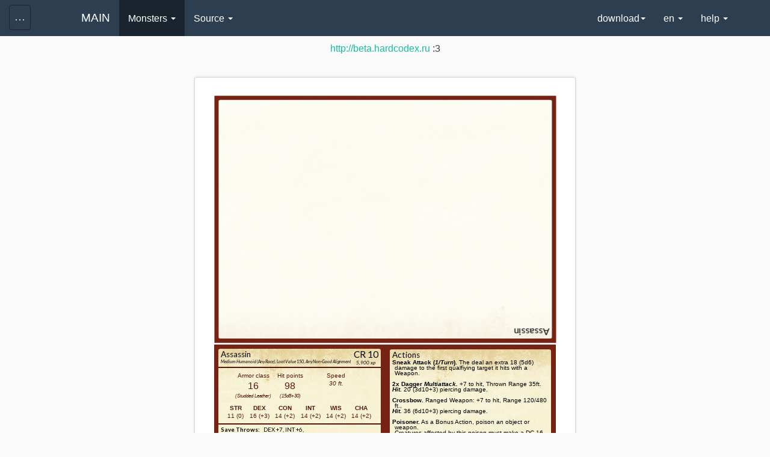

--- FILE ---
content_type: text/html
request_url: https://hardcodex.ru/monsters/?load=24-06-06-220255-Test&cat=monsters&cardcolor=1
body_size: 12831
content:
<!DOCTYPE html>
<html lang="en">
<head> 
	<title>D&D Next monster card generator</title>

	<meta property="og:title" content="DnD Next monsters cards generator"/>
	<meta property="og:description" content="My monstercards ready for printing. Hardcodex for you! :D"/>
		    <meta property="og:image" content="http://hardcodex.ru/images/monsters.png"/>
	
	<meta name="title" content="Карты монстров для DnD 5ed" />
	<meta name="description" content="Мои карты монстров готовые к печати. Кажется больше нигде такого нет :D">

	<meta charset="utf-8">
	<link href='fonts.googleapis.com/css?family=Open+Sans&subset=latin,latin-ext,cyrillic,vietnamese,greek,greek-ext,cyrillic-ext' rel='stylesheet' type='text/css'>
	<link href='../css/bootstrap.min.css' rel='stylesheet' type='text/css'>

	<meta name="yandex-verification" content="12b287654e0e63ed" />
	<meta name="yandex-verification" content="2f5007024aa9b6ac" />

	
	    	        <link href='../portrait.css' rel='stylesheet' type='text/css'>
	    		
	<link href='../common.css' rel='stylesheet' type='text/css'>
	<link href='../common_beta_menu.css' rel='stylesheet' type='text/css'>
	<link href='../monsters.css?3' rel='stylesheet' type='text/css'>

<link rel="apple-touch-icon" sizes="57x57" href="/apple-touch-icon-57x57.png">
<link rel="apple-touch-icon" sizes="60x60" href="/apple-touch-icon-60x60.png">
<link rel="apple-touch-icon" sizes="72x72" href="/apple-touch-icon-72x72.png">
<link rel="apple-touch-icon" sizes="76x76" href="/apple-touch-icon-76x76.png">
<link rel="apple-touch-icon" sizes="114x114" href="/apple-touch-icon-114x114.png">
<link rel="apple-touch-icon" sizes="120x120" href="/apple-touch-icon-120x120.png">
<link rel="apple-touch-icon" sizes="144x144" href="/apple-touch-icon-144x144.png">
<link rel="apple-touch-icon" sizes="152x152" href="/apple-touch-icon-152x152.png">
<link rel="apple-touch-icon" sizes="180x180" href="/apple-touch-icon-180x180.png">
<link rel="icon" type="image/png" href="/favicon-32x32.png" sizes="32x32">
<link rel="icon" type="image/png" href="/android-chrome-192x192.png" sizes="192x192">
<link rel="icon" type="image/png" href="/favicon-96x96.png" sizes="96x96">
<link rel="icon" type="image/png" href="/favicon-16x16.png" sizes="16x16">
<link rel="manifest" href="/manifest.json">
<meta name="apple-mobile-web-app-title" content="Hardcodex">
<meta name="application-name" content="Hardcodex">
<meta name="msapplication-TileColor" content="#da532c">
<meta name="msapplication-TileImage" content="/mstile-144x144.png">
<meta name="theme-color" content="#ffffff">

	<script
  src="https://code.jquery.com/jquery-2.2.4.min.js"
  integrity="sha256-BbhdlvQf/xTY9gja0Dq3HiwQF8LaCRTXxZKRutelT44="
  crossorigin="anonymous"></script>
	<script src="../js/bootstrap.min.js"></script>
	<script src="../common.js"></script>

	
	
	<meta name="viewport" content="width=device-width, initial-scale=1">
	
</head>
<body class="color-1 cardmode  ">


<div class="navbar navbar-default navbar-fixed-top">
  <div class="container">
    <div class="navbar-header">
      <a href="../" class="navbar-brand">MAIN</a>
      <button class="navbar-toggle" type="button" data-toggle="collapse" data-target="#navbar-main">
        <span class="icon-bar"></span>
        <span class="icon-bar"></span>
        <span class="icon-bar"></span>
      </button>
      <button id="toolsbar" class="navbar-toggle" type="button" data-toggle="collapse" data-target="#tools">
        <span class="icon-bar icon-bar-2"></span>
        <span class="icon-bar icon-bar-2"></span>
        <span class="icon-bar icon-bar-2"></span>
      </button>	      
    </div>
    <div class="navbar-collapse collapse" id="navbar-main">
      <ul class="nav navbar-nav"> 	
    
		<li class="dropdown active">
            <a href="#" class="dropdown-toggle" data-toggle="dropdown" role="button" aria-expanded="false">Monsters <span class="caret"></span></a>
            <ul class="dropdown-menu" role="menu">					
				<li class="active"><a  href="../monsters">Monsters</a></li>
				<li><a  href="../editor">CSV editor</a></li>
            </ul>
        </li>			    



		<li class="dropdown">
            <a href="#" class="dropdown-toggle" data-toggle="dropdown" role="button" aria-expanded="false">Source <span class="caret"></span></a>
            <ul class="dropdown-menu" role="menu">					
				<li class="active"><a  href="../monsters">Monster Manual</a></li>
											<li class="">
								<a  href="../monsters/?source=CustomMonsters">CustomMonsters</a>
							</li>
													<li class="">
								<a  href="../monsters/?source=DDEP4 Reclamation of Phlan - Tier 2">DDEP4 Reclamation of Phlan - Tier 2</a>
							</li>
													<li class="">
								<a  href="../monsters/?source=HotDQ">HotDQ</a>
							</li>
													<li class="">
								<a  href="../monsters/?source=Lost Mine of Phandelver">Lost Mine of Phandelver</a>
							</li>
													<li class="">
								<a  href="../monsters/?source=Monsters_shadowfell">Monsters_shadowfell</a>
							</li>
													<li class="">
								<a  href="../monsters/?source=Out_of_the_Abyss">Out_of_the_Abyss</a>
							</li>
													<li class="">
								<a  href="../monsters/?source=POTA">POTA</a>
							</li>
													<li class="">
								<a  href="../monsters/?source=Ragnarok">Ragnarok</a>
							</li>
													<li class="">
								<a  href="../monsters/?source=RiseOfTiamat">RiseOfTiamat</a>
							</li>
													<li class="">
								<a  href="../monsters/?source=Underdark (Black)">Underdark (Black)</a>
							</li>
													<li class="">
								<a  href="../monsters/?source=Underdark Encounters v1.5">Underdark Encounters v1.5</a>
							</li>
													<li class="">
								<a  href="../monsters/?source=Unique Monsters">Unique Monsters</a>
							</li>
						            </ul>
        </li>	  

        <li><a id="cancel" href="#" onclick="return false;">Cancel selection</a></li>
        <li><a id="getUrl" href="#" target="_blank" onclick="">Get monsters URL</a></li>

      </ul>


      <ul class="nav navbar-nav navbar-right">	
      	<li class="dropdown">
            <a href="#" class="dropdown-toggle" data-toggle="dropdown" role="button" aria-expanded="false">download<span class="caret"></span></a>
            <ul class="dropdown-menu" role="menu">
            	            	<li><a onclick="window.print();"><s>Download PDF (Out limit)</s><br> Use "Print as PDF" in Chrome</a></li>
				<li><a id="downloadSpellbook" href=".././temp/monsters/24-06-06-220255-Test.csv">Download monsters CSV</a></li>
            </ul>
        </li>  
		<li class="dropdown">
            <a href="#" class="dropdown-toggle" data-toggle="dropdown" role="button" aria-expanded="false">en <span class="caret"></span></a>
            <ul class="dropdown-menu" role="menu">
				<li class="active"><a onclick="setCookie('lang', 'en', 999); location.href=location.href; return false;" href="#" title="English">EN</a></li>
				<li class=""><a onclick="setCookie('lang', 'it', 999); location.href=location.href; return false;" href="#" title="Italian">IT</a></li>
				<li class=""><a onclick="setCookie('lang', 'ru', 999); location.href=location.href; return false;" href="#" title="Русский">RU</a></li>				
				<li class="divider"></li>
              	<li><p><small>Email me your lang-packs and I'll add it to site<br> 
			        (Example: monsters_fr.csv or monsters_it.csv)</small></p>
			    </li>
            </ul>
        </li>
		<li class="dropdown">
            <a href="#" class="dropdown-toggle" data-toggle="dropdown" role="button" aria-expanded="false">help <span class="caret"></span></a>
            <ul class="dropdown-menu" role="menu">				
				<li><a href="monsters.csv">Download example CSV</a></li>
				<li><p>
					<small>
						step 0 - You can <a href="../editor">create</a> own CSV lines!<br>
						step 1 - download the example.csv<br>
						step 2 - fill your own .csv file with spells based on example.csv<br>
						step 3 - select the file, choose a cover<br>
						step 4 - <input type="button" onclick="window.print()" value="Print page!"/><br>
					</small>
				</p></li>	
            </ul>
        </li>            
      </ul>

    </div>
  </div>
</div>

<div id="tools" class="col-md-3 collapse">  
	<div class="tools-div">	
		
		<form id="form" enctype="multipart/form-data" action="" method="POST">	  
			
			<small>
			Party level: <select name="levfrom">			    
				<option value="1"  >1</option>
				<option value="2"  >2</option>
				<option value="3"  >3</option>
				<option value="4"  >4</option>
				<option value="5"  >5</option>
				<option value="6"  >6</option>
				<option value="7"  >7</option>
				<option value="8"  >8</option>
				<option value="9"  >9</option>
				<option value="10"  >10</option>
				<option value="11"  >11</option>
				<option value="12"  >12</option>
				<option value="13"  >13</option>
				<option value="14"  >14</option>
				<option value="15"  >15</option>
				<option value="16"  >16</option>
				<option value="17"  >17</option>
				<option value="18"  >18</option>
				<option value="19"  >19</option>
				<option value="20"  >20</option>
				<option value="21"  >21</option>
				<option value="22"  >22</option>
				<option value="23"  >23</option>
				<option value="24"  >24</option>
				<option value="25"  >25</option>
				<option value="26"  >26</option>
				<option value="27"  >27</option>
				<option value="28"  >28</option>
				<option value="29"  >29</option>
				<option value="30"  >30</option>
			</select> to 
			<select name="levto">			    
				<option value="1"  >1</option>
				<option value="2"  >2</option>
				<option value="3"  >3</option>
				<option value="4"  >4</option>
				<option value="5"  >5</option>
				<option value="6"  >6</option>
				<option value="7"  >7</option>
				<option value="8"  >8</option>
				<option value="9"  >9</option>
				<option value="10"  >10</option>
				<option value="11"  >11</option>
				<option value="12"  >12</option>
				<option value="13"  >13</option>
				<option value="14"  >14</option>
				<option value="15"  >15</option>
				<option value="16"  >16</option>
				<option value="17"  >17</option>
				<option value="18"  >18</option>
				<option value="19"  >19</option>
				<option value="20"  >20</option>
				<option value="21"  >21</option>
				<option value="22"  >22</option>
				<option value="23"  >23</option>
				<option value="24"  >24</option>
				<option value="25"  >25</option>
				<option value="26"  >26</option>
				<option value="27"  >27</option>
				<option value="28"  >28</option>
				<option value="29"  >29</option>
				<option value="30" selected >30</option>
			</select>
			</small>
			<input type="submit" value="Apply"/>
			<br><br>
			
		    <input type="hidden" name="MAX_FILE_SIZE" value="3000000" />
		    <input id="filename" name="userfile" type="file" accept=".csv" />
			<input id="apply" type="submit"  value="Apply"/>
			
		</form>
		
<br><br>

				

		<small>Change class color:</small>
		<input id="color" type="color"  onchange="setCookie('classColor', $(this).val().replace('#',''), 99999); $('#apply').click();"><br>
		<small><a href="#" onclick=" setCookie('classColor', '', 99999); $('#apply').click(); return false;">Back to default color</a></small>
		<br><br><br>

		<small>Show pictures:</small>
		<input id="clear" type="checkbox" value="1" checked="checked" onchange="setCookie('clear', this.checked?0:1, 99999); $('#apply').click();"><br>
		<br><br><br>

<small>I disabled ads for you!</small><br>


<a style="display:none;" href="#" onclick="window.open(location.href+(location.href.indexOf('?')>0?'&':'?')+'pdf'); return false;">Download PDF</a>
		
	</div>

	<div class="tools-div">
		Liked it?<br>
		<a href="https://boosty.to/hardcodex" class="btn btn-small" style="background:#f15f2c; color:#fff; font-style:italic;">Support on Boosty</a><br><br>
				<a href="https://www.patreon.com/jeyvi" class="btn btn-small" style="background:#E6461A; color:#fff; ">Support on Patreon</a><br>
<br><br>
		Contacts:<br>
		<small>if you have any ideas, <a href="mailto:jeyvi.dnd@gmail.com">email me</a></small>
<br><br>
	

		<div>		
    		<small>if you want to help me, you can donate :3</small><br>
    		

<form style="float:right;" action="https://www.paypal.com/cgi-bin/webscr" method="post" target="_top">
<input type="hidden" name="cmd" value="_s-xclick">
<input type="hidden" name="encrypted" value="-----BEGIN [base64]/74GL3e04r/VoYx7QapqpvvOFJmJ9gd7Bhuj2K3y0acnBFiZvoBc8MO1mzsn7c91i63TgNJOhiT3I/uy5TTPrU5fQfoo/PjSH9tlAZpykTNjDC3TRjPkPyl9Vy7x9xSIo8PutVfU5S2mV3PAbQagi5iTqjELMAkGBSsOAwIaBQAwgawGCSqGSIb3DQEHATAUBggqhkiG9w0DBwQIxOyuvpUWuy6AgYh1WOQQhsELzCrPmk/un1f79aAVNBSROq1XoICzHbHdNJK81PVj8eFQw7kTHGz7CFk8A1bCmR9VM8grsVb2gys1HsHyKTeoMzB0Y0zP7RbC0v/iDfpIAnxiJbFW0vbn/[base64]/ETMS1ycjtkpkvjXZe9k+6CieLuLsPumsJ7QC1odNz3sJiCbs2wC0nLE0uLGaEtXynIgRqIddYCHx88pb5HTXv4SZeuv0Rqq4+axW9PLAAATU8w04qqjaSXgbGLP3NmohqM6bV9kZZwZLR/klDaQGo1u9uDb9lr4Yn+rBQIDAQABo4HuMIHrMB0GA1UdDgQWBBSWn3y7xm8XvVk/UtcKG+wQ1mSUazCBuwYDVR0jBIGzMIGwgBSWn3y7xm8XvVk/[base64]/zANBgkqhkiG9w0BAQUFAAOBgQCBXzpWmoBa5e9fo6ujionW1hUhPkOBakTr3YCDjbYfvJEiv/2P+IobhOGJr85+XHhN0v4gUkEDI8r2/rNk1m0GA8HKddvTjyGw/XqXa+LSTlDYkqI8OwR8GEYj4efEtcRpRYBxV8KxAW93YDWzFGvruKnnLbDAF6VR5w/[base64]/7g4I/rIIboM7pWzQufdkjOljKdCJg44Qs3WrMH2AiqjvPZNzF4ir9WoOPFHpYCsYsGdHNcre6TjBzUcMOV+SYmnOyBybe+nViGP8A5+oPc1PkwayX5MqwIaIxP39L7w==-----END PKCS7-----
">
<input type="image" src="https://www.paypalobjects.com/en_US/i/btn/btn_donateCC_LG.gif" border="0" name="submit" alt="PayPal - The safer, easier way to pay online!">
<img alt="" border="0" src="https://www.paypalobjects.com/ru_RU/i/scr/pixel.gif" width="1" height="1">
</form>


		
		</div>
		<br>
		
<small>Share your spellbook:</small><br>
<script type="text/javascript" src="//yandex.st/share/share.js"
charset="utf-8"></script>

<ul class="socialwrap size24 row">
    <li class="iconOnly">
        <div class="yashare-auto-init" data-yashareL10n="ru"
         data-yashareType="none" data-yashareQuickServices="vkontakte,facebook,twitter,gplus"
        ></div> 
        
        <a target="_blank" 
            style="display:inline-block; vertical-align:top;background: transparent url(../images/reddit.png) no-repeat top left;height:18px;width:18px;margin-left: -4px;
margin-top: 1px; background-size:contain;" 
            class="reddit" 
            href="/" 
            onclick="window.open('http://www.reddit.com/submit?url='+encodeURIComponent(location.href));return false;" 
            title="Share your cards">
        <span class="head">share via Reddit</span>
        </a>
    </li>
</ul>		
		
	</div>
	
	<i style="display:block; margin: 0 1cm;"><small>In Tobolar we trust!</small></i>
	
		
		<div class="tools-div">
		<small>Last monsters:</small><br>
 		    <div id="lastmonsters" style="padding-bottom:10px; margin:0 20px 20px; padding:5px 10px; background:#efefef;"><small><a href="?load=26-01-08-224856-Max + new summon&cat=monsters&cardcolor=1">26-01-08-224856-Max + new summon.csv</a></small><br><small><a href="?load=26-01-08-224901-Summon&cat=monsters&cardcolor=1">26-01-08-224901-Summon.csv</a></small><br><small><a href="?load=26-01-08-225349-Max  new summon&cat=monsters&cardcolor=1">26-01-08-225349-Max  new summon.csv</a></small><br><small><a href="?load=26-01-09-124600-monsters&cat=monsters&cardcolor=1">26-01-09-124600-monsters.csv</a></small><br><small><a href="?load=26-01-09-172455-Cleric_it&cat=monsters&cardcolor=1">26-01-09-172455-Cleric_it.csv</a></small><br><small><a href="?load=26-01-11-105134-monsters&cat=monsters&cardcolor=1">26-01-11-105134-monsters.csv</a></small><br><small><a href="?load=26-01-11-105227-monsters&cat=monsters&cardcolor=1">26-01-11-105227-monsters.csv</a></small><br><small><a href="?load=26-01-11-105636-monsters&cat=monsters&cardcolor=1">26-01-11-105636-monsters.csv</a></small><br><small><a href="?load=26-01-11-105735-monsters&cat=monsters&cardcolor=1">26-01-11-105735-monsters.csv</a></small><br><small><a href="?load=26-01-11-105818-monsters&cat=monsters&cardcolor=1">26-01-11-105818-monsters.csv</a></small><br><small><a href="?load=26-01-11-105824-monsters (1)&cat=monsters&cardcolor=1">26-01-11-105824-monsters (1).csv</a></small><br><small><a href="?load=26-01-11-120602-monsters (1)&cat=monsters&cardcolor=1">26-01-11-120602-monsters (1).csv</a></small><br><small><a href="?load=26-01-11-120704-monsters (1)&cat=monsters&cardcolor=1">26-01-11-120704-monsters (1).csv</a></small><br><small><a href="?load=26-01-12-100440-monsters (1)&cat=monsters&cardcolor=1">26-01-12-100440-monsters (1).csv</a></small><br><small><a href="?load=26-01-13-000229-Other (1)&cat=monsters&cardcolor=1">26-01-13-000229-Other (1).csv</a></small><br><small><a href="?load=26-01-13-011557-monsters&cat=monsters&cardcolor=1">26-01-13-011557-monsters.csv</a></small><br><small><a href="?load=26-01-13-032106-monsters&cat=monsters&cardcolor=1">26-01-13-032106-monsters.csv</a></small><br><small><a href="?load=26-01-16-050724-monsters_part_1&cat=monsters&cardcolor=1">26-01-16-050724-monsters_part_1.csv</a></small><br><small><a href="?load=26-01-16-051954-monsters_part_1&cat=monsters&cardcolor=1">26-01-16-051954-monsters_part_1.csv</a></small><br><small><a href="?load=26-01-16-052640-Bestiary&cat=monsters&cardcolor=1">26-01-16-052640-Bestiary.csv</a></small><br></div>	</div>
	
	
    <i style="display:block; margin: 0 1cm;"><small>What do you think?</small></i>
	
    <script src="https://apis.google.com/js/plusone.js">
    </script>
    <div class="commG">
    
        <div class="g-comments"
            data-href="http://hardcodex.ru/monsters"
            data-width="347"
            data-first_party_property="BLOGGER"
            data-view_type="FILTERED_POSTMOD">
        </div>		
    </div>	
    <script>    
        $(document).ready(function(){
           $.expr[':'].icontains = function(obj, index, meta, stack){ return (obj.textContent || obj.innerText || jQuery(obj).text() || '').toLowerCase().indexOf(meta[3].toLowerCase()) >= 0; };

           setTimeout(1000, function(){ $('.DJa').hide();});
           $('#searchByName').keyup(function(){
           		$('.selectedSearch').removeClass('selectedSearch');           		
				if ($(this).val())
				{
					$(".cardBlock").hide();
					$('.page').hide();
					$(".card .body h1:icontains('"+$(this).val()+"')").each(function(){
						$(this).addClass('selectedSearch').parents('.cardBlock').show().parents('.page').show();
					});
				}
				else
				{
					$(".cardBlock").show();					
					$('.page').show();
				}
			});
        })
    </script>
	
</div>
	
<div class="container ">	
<div class="noprint" style="padding:20px; text-align:center;"><a href="http://beta.hardcodex.ru">http://beta.hardcodex.ru</a> :3</div>
<div class="page">    
	<div class="subpage">
		        				    						<div class="cardBlock" style="transform:rotate(180deg)">
    							<div id="c1adab" class="card" style="width:100%;">
	    							<div class="body" style="background-repeat: repeat-x;    z-index: 1;">
	    								<div class="picture" style="background-image:url('https://dungeon.su/gallery/bestiary/436_1_1611251334_s.jpg');" alt="('');"></div>
	    									    								<h1 style="font-size:20px;">
			            					Assassin			            				</h1>
	    							</div>
    							</div>
    						</div>
    					
        				<div class="cardBlock">
            				<div id="c1adab" class="card">
	            				<div class="body">
		            				<h1>
		            					Assassin		            					<small>Medium humanoid (any race), Loot Value 150, any non-good alignment</small>
		            					<span>CR 10<small> 5,900 xp</small></span>
		            				</h1>
		            				
		            				<ul>
		            					<li>
		            						Armor class
		            						<strong>16 <small>(Studded Leather)</small></strong>
		            					</li>
		            					<li>
		            						Hit points
		            						<strong>98 <small>(15d8+30)</small></strong>
            							</li>		            							            							            					
            							<li class="speed">
	            							Speed
		            						<strong>30 ft.</strong>
		            					</li>
		            				</ul>		        					
		            				
		        					<ul class="second">
		        						<li><b>STR</b>11 (0)</li>
		        						<li><b>DEX</b>16 (+3)</li>
		        						<li><b>CON</b>14 (+2)</li>
		        						<li><b>INT</b>14 (+2)</li>
		        						<li><b>WIS</b>14 (+2)</li>
		        						<li><b>CHA</b>14 (+2)</li>
		        					</ul>        					
		        					<div class="first"></div>
		        							        						<h2><b>Save Throws:</b>DEX +7, INT +6, </h2>
		        							        							        						<h2><b>Skills:</b>Acrobatics +7, Stealth +11, Insight +10, Percep. +6, Deception +10, </h2>
		        							        							        						<h2><b>Damage Resistances:</b>poison</h2>
		        							        							        							        							        						<h2><b>Senses:</b>Psv Per 16, Bluff DC 14, Bribe DC 22, 100gp<br><b>Utility:</b> Carry 165lbs., Push 330lbs.</h2>
		        							        					<h2><b>Languages:</b> Thieves' cant plus any two languages</h2>		        					
									<h2><b>Challenge:</b>CR 10 (5,900 xp)</h2>
		        					<p class="first"></p>
		        					<p><br><b>Assassinate.</b>  Any hit the assassin scores against a surprised creature is a critical hit.<br><br><b>Evasion.</b>  If the assassin is subjected to an effect that allows it to make a DEX saving throw to take only half damage, the assassin instead takes no damage if it succeeds on the saving throw, and only half damage if it fails.<br><br><b>Disguise Self. (<i>Recharge 5-6</i>)</b>  Cast as an Action,  DC 14 Investigation to spot.<br><br><b>Skulker.</b>  The assassin can attempt to hide even if they are only lightly obsucred.  Should the Assassin attack from hiding and miss, their location is not revealed. 		</p>            
	            				</div>	
            				</div>
            				<div class="cardBack">
	            				<div class="body">
	            					<div class="info">
		            					<h1>Actions</h1>
		            				    <p style="">
		            				    	<b>Sneak Attack (<i>1/Turn</i>).</b>  The deal an extra 18 (5d6) damage to the first qualfiying target it hits with a Weapon.<br><br><b>2x Dagger <i>Multiattack.</b></i> +7 to hit, Thrown Range 35ft.<br><b><i>Hit.</b></i> 20 (3d10+3) piercing damage.<br><br><b>Crossbow.</b> Ranged Weapon: +7 to hit, Range 120/480 ft., <br><b><i>Hit.</b></i> 36 (6d10+3) piercing damage.<br><br><b>Poisoner.</b> As a Bonus Action, poison an object or weapon.<br>Creatures affected by this poison must make a DC 16 CON Save against the Poisoned condition and an additional 32 (9d6) poison damage on a failed save, or half as much damage and no conditions on a successful one.<br><br><b><i>Poison Effects</b>.  For every 6 under the DC 16  CON Save, apply one of the following effects until the creature succeeds three DC 14 CON saves at the end of their turn.  <br>Failing three of these saves before succeeding on the third means the effect remains until they complete a Long Rest.</i><br><b>Silent Killer</b> The victim is silenced. <br><b>See no Evil.</b> The victim is blinded.<br><b>Long Death.</b>  The poison damage affects the victim's Current & Max HP, and they cannot receive healing.<br><b>Bleeding Death.</b> The victim takes another 7 (2d6) Poison damage each time it fails the saving throw, and additional effects may apply if for every 6 they are below the DC 14 save.<br><b>Disruption.</b> The victim is deafened. Casters must make a DC 14 Arcana check to use Verbal components.<br><b>Paralyzing Agent.</b> The victim's arms are paralyzed.  They cannot use their hands, and Casters must make a DC 14 Arcana check to use Somatic components.		            				    </p>
		            				    	            				    </div>
	            				</div>	            				
            				</div>
        				</div>

    					
        				</div></div><div class="page"><div class="subpage">        				    						<div class="cardBlock" style="transform:rotate(180deg)">
    							<div id="c2ea44" class="card" style="width:100%;">
	    							<div class="body" style="background-repeat: repeat-x;    z-index: 1;">
	    								<div class="picture" style="background-image:url('../images/noimg.jpg');" alt="('');"></div>
	    									    								<h1 style="font-size:20px;">
			            					Mercenary Swashbuckler			            				</h1>
	    							</div>
    							</div>
    						</div>
    					
        				<div class="cardBlock">
            				<div id="c2ea44" class="card">
	            				<div class="body">
		            				<h1>
		            					Mercenary Swashbuckler		            					<small>Medium Humanoid, Loot Value 150, Unaligned</small>
		            					<span>CR 10<small> 5,900 xp</small></span>
		            				</h1>
		            				
		            				<ul>
		            					<li>
		            						Armor class
		            						<strong>19 <small>(Breastplate, Shield)</small></strong>
		            					</li>
		            					<li>
		            						Hit points
		            						<strong>162 <small>(19d8+76)</small></strong>
            							</li>		            							            							            					
            							<li class="speed">
	            							Speed
		            						<strong>30ft.</strong>
		            					</li>
		            				</ul>		        					
		            				
		        					<ul class="second">
		        						<li><b>STR</b>16 (+3)</li>
		        						<li><b>DEX</b>20 (+5)</li>
		        						<li><b>CON</b>18 (+4)</li>
		        						<li><b>INT</b>10 (0)</li>
		        						<li><b>WIS</b>13 (+1)</li>
		        						<li><b>CHA</b>20 (+5)</li>
		        					</ul>        					
		        					<div class="first"></div>
		        							        						<h2><b>Save Throws:</b>STR +6, DEX +8, CON +7, </h2>
		        							        							        						<h2><b>Skills:</b>Athletics +9, Acrobatics +8, Sleight of Hand +8, Stealth +8, Insight +4, Percep. +4, Survival +4, Deception +8, Intimidation +11, </h2>
		        							        							        							        							        							        						<h2><b>Senses:</b>Psv Per 14, Bluff DC 16, Bribe DC 22, 100gp<br><b>Utility:</b> Carry 240lbs., Push 480lbs.</h2>
		        							        					<h2><b>Languages:</b>Humanoid</h2>		        					
									<h2><b>Challenge:</b>CR 10 (5,900 xp)</h2>
		        					<p class="first"></p>
		        					<p><br><b>Cunning Action.</b> The Swashbuckler can Dash, Disengage, or Hide as a Bonus Action.<br><br><b>Rake.</b> The Swashbuckler has advantage on attacks against creatures if there are no other creatures are within 5 feet of them.<br><br><b>Skirmisher.</b> If an enemy moves within 5ft of The Swashbuckler, they may use their reaction to move up to 15ft without provoking Opportunity Attacks.		</p>            
	            				</div>	
            				</div>
            				<div class="cardBack">
	            				<div class="body">
	            					<div class="info">
		            					<h1>Actions</h1>
		            				    <p style="">
		            				    	<b>Multiattack.</b><i> The Swashbuckler makes one Sneak Attack or 3 Attacks with their Rapier or Pistol.</i><br><br><b>Rapier.</b> Weapon Attack. +8 to hit.<br><b><i>Hit.</b></i> 19 (3d8+5) Piercing damage.<br><br><b>Pistol.</b> Weapon Attack. +3 to hit, Range 30/120<br><b><i>Hit.</b></i> 46 (3d6+35) Piercing damage.<br><br><b>Sneak Attacker.</b> In lieu of all extra attacks, the Swashbuckler may add 25 (7d6) to the damage of one of its weapon attacks.<br><br><b>Duelist.</b> In lieu of one extra attack, the Swashbuckler can add 7 (1d12) to the damage of a weapon and force a save against one of the following conditions.<br><b>Disarm, </b> DC 16 STR save.  Failure by five or more and the Swashbuckler grabs the weapon.<br><b>Prone or Push.</b> DC 16 DEX save, Failure to beat a 16 gets both.<br><b>Parry.</b> Swashbuckler gains Disengage and adds 7 (1d12) to it's AC.<br><b>Distracting Strke.</b> DC 16 WIS save.  All attacks against victim have advantage until end of Swashbuckler's next turn.  Failure to beat a 16 grants disadvantage on saves.<br><b>Taunt.</b> DC 16 CHA save.  Target cannot move beyond 10ft from the Swashbuckler until the end of their next turn.<br><b>Gut Punch.</b> DC 16 CON save, or target is Poisoned until the end of the Swashbuckler's next turn.<br><br>===<i>Reactions</i>===<br><br><b>Mage Slayer.</b>  The Swashbuckler may make an Opportunity Attack (<i>with sneak attack</i>) if a creature casts a spell within 5ft of it.  The creature must make a Concentration check vs  the full  damage for the spell to succeed in casting.		            				    </p>
		            				    	            				    </div>
	            				</div>	            				
            				</div>
        				</div>

    					
        				</div></div><div class="page"><div class="subpage">        				    						<div class="cardBlock" style="transform:rotate(180deg)">
    							<div id="c94469" class="card" style="width:100%;">
	    							<div class="body" style="background-repeat: repeat-x;    z-index: 1;">
	    								<div class="picture" style="background-image:url('../images/noimg.jpg');" alt="('');"></div>
	    									    								<h1 style="font-size:20px;">
			            					Valor Bard			            				</h1>
	    							</div>
    							</div>
    						</div>
    					
        				<div class="cardBlock">
            				<div id="c94469" class="card">
	            				<div class="body">
		            				<h1>
		            					Valor Bard		            					<small>Medium Humanoid, Loot Value 150, Chaotic Good</small>
		            					<span>CR 10<small> 5,900 xp</small></span>
		            				</h1>
		            				
		            				<ul>
		            					<li>
		            						Armor class
		            						<strong>22 <small>(Studded Leather, Shield)</small></strong>
		            					</li>
		            					<li>
		            						Hit points
		            						<strong>145 <small>(17d8+68)</small></strong>
            							</li>		            							            							            					
            							<li class="speed">
	            							Speed
		            						<strong>30ft. (Walking)</strong>
		            					</li>
		            				</ul>		        					
		            				
		        					<ul class="second">
		        						<li><b>STR</b>12 (+1)</li>
		        						<li><b>DEX</b>16 (+3)</li>
		        						<li><b>CON</b>18 (+4)</li>
		        						<li><b>INT</b>12 (+1)</li>
		        						<li><b>WIS</b>12 (+1)</li>
		        						<li><b>CHA</b>20 (+5)</li>
		        					</ul>        					
		        					<div class="first"></div>
		        							        						<h2><b>Save Throws:</b>DEX +8, CON +9, CHA +10, </h2>
		        							        							        						<h2><b>Skills:</b>Sleight of Hand +13, Deception +10, Performance +10, Persuasion +10, </h2>
		        							        							        							        							        						<h2><b>Condition Immunities:</b>Charmed</h2>
		        							        							        						<h2><b>Senses:</b>Psv Per 11, Bluff DC 16, Bribe DC 26, 100gp<br><b>Utility:</b> Carry 180lbs., Push 360lbs.</h2>
		        							        					<h2><b>Languages:</b>Common +1</h2>		        					
									<h2><b>Challenge:</b>CR 10 (5,900 xp)</h2>
		        					<p class="first"></p>
		        					<p><br><b>Mastermind.</b>  The Bard may Dodge, Disengage, Hide or Help as a Bonus Action. <br><br><b>Fortune from Many (<i>Recharge 5-6</i>).</b> If the Bard fails a d20 test, it may add a bonus equal to the number of allies it can see.<br><br>		</p>            
	            				</div>	
            				</div>
            				<div class="cardBack">
	            				<div class="body">
	            					<div class="info">
		            					<h1>Actions</h1>
		            				    <p style="">
		            				    	<b>3x Rapier or Xbow <i>Multiattack</i></b> Range 100/400. +10 to hit.<br><b><i>Hit.</b></i> 12 (2d8+3) Piercing damage.<br><br><b>Inspiring Shout.</b> L5 Special Spell. The Bard chooses one creature that can sense it, granting them 10 Temp HP at the start of each of its turns, has advantage on saving throws vs Magical Effects, and allows that creature to add +1d8 to any d20 test, ending the spell.The creature also adds +5 to the damage of all its Weapon and Spell attacks.<br><br><b>Hypnotic Pattern (<i>Recharge 5-6</i>).</b> <i>Concentration.</i>  Creatures within a 5ft cube must make a DC 18 WIS save or become charmed for 1 minute or until they take damage or are stirred as an action.		            				    </p>
		            				    			            				    <h1>Legendary Actions</h1>
			            				    <p style="">            				    	
			            				    	<b>Spellcasting.</b>  The Valor Bard is a L11 spellcaster, and has prepared 16 Spells through CHATheir Spell Save DC is 18 and their Spell Attack mod is +10<br><b>Spell Points.</b>  73 <br>===<b><u>Spell Slots</u>.</b>===<br> <b> L1:</b> OOOO,   <b>L2:</b> OOO,   <b>L3:</b> OOO,   <b>L4:</b> OOO,   <br><b>L5:</b> OO,   <b>L6:</b> O			            				    </p>            				    
		            				    	            				    </div>
	            				</div>	            				
            				</div>
        				</div>

    					
        				</div></div><div class="page"><div class="subpage">        				    						<div class="cardBlock" style="transform:rotate(180deg)">
    							<div id="c1d92d" class="card" style="width:100%;">
	    							<div class="body" style="background-repeat: repeat-x;    z-index: 1;">
	    								<div class="picture" style="background-image:url('../images/noimg.jpg');" alt="('');"></div>
	    									    								<h1 style="font-size:20px;">
			            					Fire Snake Warrior			            				</h1>
	    							</div>
    							</div>
    						</div>
    					
        				<div class="cardBlock">
            				<div id="c1d92d" class="card">
	            				<div class="body">
		            				<h1>
		            					Fire Snake Warrior		            					<small>Medium  Monstrosity, Loot Value 10,000, Unaligned</small>
		            					<span>CR 10<small> 5,900 xp</small></span>
		            				</h1>
		            				
		            				<ul>
		            					<li>
		            						Armor class
		            						<strong>21 <small>(Natural)</small></strong>
		            					</li>
		            					<li>
		            						Hit points
		            						<strong>120 <small>(16d8+48)</small></strong>
            							</li>		            							            							            					
            							<li class="speed">
	            							Speed
		            						<strong>30 ft., Swim 30ft.</strong>
		            					</li>
		            				</ul>		        					
		            				
		        					<ul class="second">
		        						<li><b>STR</b>20 (+5)</li>
		        						<li><b>DEX</b>18 (+4)</li>
		        						<li><b>CON</b>17 (+3)</li>
		        						<li><b>INT</b>14 (+2)</li>
		        						<li><b>WIS</b>14 (+2)</li>
		        						<li><b>CHA</b>14 (+2)</li>
		        					</ul>        					
		        					<div class="first"></div>
		        							        						<h2><b>Save Throws:</b>DEX +7</h2>
		        							        							        						<h2><b>Skills:</b>Athletics +8, Stealth +7, Perception +5, </h2>
		        							        							        						<h2><b>Damage Resistances:</b>Radiant</h2>
		        							        							        						<h2><b>Damage Immunities:</b>Fire</h2>
		        							        							        						<h2><b>Condition Immunities:</b>Poisoned</h2>
		        							        							        						<h2><b>Senses:</b>Blindsight 10 Ft., Psv Per 15, Bluff DC 14, Bribe DC 20, 55,000 gp, Carry 300lbs., Push 600lbs.</h2>
		        							        					<h2><b>Languages:</b></h2>		        					
									<h2><b>Challenge:</b>CR 10 (5,900 xp)</h2>
		        					<p class="first"></p>
		        					<p><br><b>Tail Whip. </b>  The Snake may grapple or shove a creature within 10ft as a Bonus Action if they fail a DC 16 STR Save.  The snake has advantage on attacks against creatures it is grappling.<br><br>		</p>            
	            				</div>	
            				</div>
            				<div class="cardBack">
	            				<div class="body">
	            					<div class="info">
		            					<h1>Actions</h1>
		            				    <p style="">
		            				    	<b><i>2x Longsword Attack.</b></i> +9 to hit, reach 10 ft., <br><b><i>Hit.</b></i> 24 (4d8+6) piercing damage plus 9 (2d8) Fire Damage.  <br><br><b>Fire Spit. </b> Ranged Weapon Attack.  Range 120 ft.<br><b><i>Hit.</b></i> 44 (9d8+3), and the target must make a DC 14 CON Save or take an additional 9 (2d8) Fire Damage at the start of each of their turns.  Any creature may end the effect by taking an action to extinguish the fire.		            				    </p>
		            				    			            				    <h1>Legendary Actions</h1>
			            				    <p style="font-size:11px; ">            				    	
			            				    	<b>Death Burst.</b>Fire Snakes worship a dragon, and have an amulet of dedication that requires a DC 16 check to find and another to remove.   If the Snake is grappled or incapacitated the emblem may be removed as an action with a similar Athletics or Sleight of Hand check.  If not removed, the snake will explode in a burst of fire on its first failed death save.<br>Each creature within 15 feet of it must make a DC 14 DEX Save, taking 25 (4d6) fire damage on a failed save, or half as much damage on a successful one. Flammable objects that aren't being worn or carried in that area are ignited.<br>Creatures that fail the save by 5 or more  take an additional 9 (2d8) Fire Damage at the start of each of their turns.  Any creature may end the effect by taking an action to extinguish the fire.<br><br>			            				    </p>            				    
		            				    	            				    </div>
	            				</div>	            				
            				</div>
        				</div>

    					
        				</div></div><div class="page"><div class="subpage">        				    						<div class="cardBlock" style="transform:rotate(180deg)">
    							<div id="c99a97" class="card" style="width:100%;">
	    							<div class="body" style="background-repeat: repeat-x;    z-index: 1;">
	    								<div class="picture" style="background-image:url('https://hardcodex.ru/monsters/images/druid.jpg');" alt="('');"></div>
	    									    								<h1 style="font-size:20px;">
			            					Druid			            				</h1>
	    							</div>
    							</div>
    						</div>
    					
        				<div class="cardBlock">
            				<div id="c99a97" class="card">
	            				<div class="body">
		            				<h1>
		            					Druid		            					<small>Medium Humanoid, Loot Value 150, Any</small>
		            					<span>CR 10<small> 5,900 xp</small></span>
		            				</h1>
		            				
		            				<ul>
		            					<li>
		            						Armor class
		            						<strong>18 <small>(Studded Leather, Shield)</small></strong>
		            					</li>
		            					<li>
		            						Hit points
		            						<strong>105 <small>(14d8+42)</small></strong>
            							</li>		            							            							            					
            							<li class="speed">
	            							Speed
		            						<strong>30ft. Walking</strong>
		            					</li>
		            				</ul>		        					
		            				
		        					<ul class="second">
		        						<li><b>STR</b>11 (0)</li>
		        						<li><b>DEX</b>14 (+2)</li>
		        						<li><b>CON</b>16 (+3)</li>
		        						<li><b>INT</b>14 (+2)</li>
		        						<li><b>WIS</b>22 (+6)</li>
		        						<li><b>CHA</b>13 (+1)</li>
		        					</ul>        					
		        					<div class="first"></div>
		        							        						<h2><b>Save Throws:</b>WIS +9, </h2>
		        							        							        						<h2><b>Skills:</b>Nature +5, Medicine +9, Perception +9, Survival +9, </h2>
		        							        							        							        							        							        						<h2><b>Senses:</b>Psv Per 19, Bluff DC 17, Bribe DC 23, 100gp<br><b>Utility:</b> Carry 165lbs., Push 330lbs.</h2>
		        							        					<h2><b>Languages:</b>Druidic, BeastsFALSE1</h2>		        					
									<h2><b>Challenge:</b>CR 10 (5,900 xp)</h2>
		        					<p class="first"></p>
		        					<p><br><b>Magic Resistance.</b> The Druid has advantage on saving throws against spells and other magical effects.<br><br><b>Spellcasting.</b>  The Druid is a L14 spellcaster, and has prepared 20 Spells through WIS<br>Their Spell Save DC is 17 and their Spell Attack mod is +9<br><b>Spell Points.</b>  83 <br>===<b><u>Spell Slots</u>.</b>===<br> <b> L1:</b> OOOO,   <b>L2:</b> OOO,   <b>L3:</b> OOO,   <b>L4:</b> OOO,   <br><b>L5:</b> OO,   <b>L6:</b> O,   <b>L7:</b> O<br><br>		</p>            
	            				</div>	
            				</div>
            				<div class="cardBack">
	            				<div class="body">
	            					<div class="info">
		            					<h1>Actions</h1>
		            				    <p style="">
		            				    	<b>2x Shilleagh <i>Multiattack</i></b>Melee Spell. +9 to hit.<br><b><i>Hit.</b></i> 24 (4d8+6) Force damage.<b>Draining Whip</b> Ranged Spell Attack:  +9 to hit, Range 30ft.<br><b><i>Hit.</b></i> 28 (4d10+6) Necrotic damage, and the target is Grappled (Escape DC 17)<br>At the start of each turn, Grappled targets must succeed on a DC 17 CON Save or have its hit point maximum is reduced by an amount equal to the damage taken, and <i>heal the Druid for half</i> as much.<br><br><b>Poisonous Gas</b> L3 Spell, Concentration, 30 Radius of blinding fog restricting vision to 5ft. <br>All creatures that enter or start their turn within the area must make a DC 17 CON save or remain blinded for 1 minute.If they end their turn in the area, they must make a DC 17 CON save or become poisoned for 1 minute.<br><b><i>Poison Effects</b>.  For every 5 under the DC 17  CON Save, apply one of the following effects until the creature succeeds three DC 17 CON saves at the end of their turn.  <br>Failing three of these saves before succeeding on the third means the effect remains until they complete a Long Rest.</i><br><b>Silent Killer</b> The victim is silenced. <br><b>See no Evil.</b> The victim is blinded.<br><b>Long Death.</b>  The poison damage affects the victim's Current & Max HP, and they cannot receive healing.<br><b>Bleeding Death.</b> The victim takes another 21 (6d6) Poison damage each time it fails the saving throw, and additional effects may apply if for every 1 they are below the DC 17 save.<br><b>Disruption.</b> The victim is deafened. Casters must make a DC 17 Arcana check to use Verbal components.<br><b>Paralyzing Agent.</b> The victim's arms are paralyzed.  They cannot use their hands, and Casters must make a DC 17 Arcana check to use Somatic components.		            				    </p>
		            				    	            				    </div>
	            				</div>	            				
            				</div>
        				</div>

    					
        				  
	</div>  
  </div>  
  </div>
  
  
  <!-- Yandex.Metrika counter -->
<script type="text/javascript">
(function (d, w, c) {
    (w[c] = w[c] || []).push(function() {
        try {
            w.yaCounter25867631 = new Ya.Metrika({id:25867631,
                    clickmap:true,
                    trackLinks:true,
                    accurateTrackBounce:true});
        } catch(e) { }
    });

    var n = d.getElementsByTagName("script")[0],
        s = d.createElement("script"),
        f = function () { n.parentNode.insertBefore(s, n); };
    s.type = "text/javascript";
    s.async = true;
    s.src = (d.location.protocol == "https:" ? "https:" : "http:") + "//mc.yandex.ru/metrika/watch.js";

    if (w.opera == "[object Opera]") {
        d.addEventListener("DOMContentLoaded", f, false);
    } else { f(); }
})(document, window, "yandex_metrika_callbacks");
</script>
<noscript><div><img src="//mc.yandex.ru/watch/25867631" style="position:absolute; left:-9999px;" alt="" /></div></noscript>
<!-- /Yandex.Metrika counter -->

</body>
</html>

--- FILE ---
content_type: text/html
request_url: https://hardcodex.ru/monsters/fonts.googleapis.com/css?family=Open+Sans&subset=latin,latin-ext,cyrillic,vietnamese,greek,greek-ext,cyrillic-ext
body_size: 6189
content:
<!DOCTYPE html>
<html lang="en">
<head>
<title>D&D Next spellbook card generator</title>
<meta charset="utf-8">
<meta name="yandex-verification" content="c12b92cb78b93c96" />
<meta name="yandex-verificaton" content="7376d70f41c08807">
<meta name="description" content="This is D&D Next spell cards generator for printing. I wrote it for myself, but may be it will useful for you.">
<meta property="og:description" content="Карты заклинаний для DnD 5ed. Для собственных нужд написали небольшой сервис, которому скармливаешь csv файлы и получаешь на выходе карты заклинаний. Возможно вам тоже пригодится - пользуйтесь!">

<link href='fonts.googleapis.com/css?family=Open+Sans:400,800&subset=latin,cyrillic' rel='stylesheet' type='text/css'>
<link rel="apple-touch-icon" sizes="57x57" href="/apple-touch-icon-57x57.png">
<link rel="apple-touch-icon" sizes="60x60" href="/apple-touch-icon-60x60.png">
<link rel="apple-touch-icon" sizes="72x72" href="/apple-touch-icon-72x72.png">
<link rel="apple-touch-icon" sizes="76x76" href="/apple-touch-icon-76x76.png">
<link rel="apple-touch-icon" sizes="114x114" href="/apple-touch-icon-114x114.png">
<link rel="apple-touch-icon" sizes="120x120" href="/apple-touch-icon-120x120.png">
<link rel="apple-touch-icon" sizes="144x144" href="/apple-touch-icon-144x144.png">
<link rel="apple-touch-icon" sizes="152x152" href="/apple-touch-icon-152x152.png">
<link rel="apple-touch-icon" sizes="180x180" href="/apple-touch-icon-180x180.png">
<link rel="icon" type="image/png" href="/favicon-32x32.png" sizes="32x32">
<link rel="icon" type="image/png" href="/android-chrome-192x192.png" sizes="192x192">
<link rel="icon" type="image/png" href="/favicon-96x96.png" sizes="96x96">
<link rel="icon" type="image/png" href="/favicon-16x16.png" sizes="16x16">
<link rel="manifest" href="/manifest.json">
<meta name="apple-mobile-web-app-title" content="Hardcodex">
<meta name="application-name" content="Hardcodex">
<meta name="msapplication-TileColor" content="#da532c">
<meta name="msapplication-TileImage" content="/mstile-144x144.png">
<meta name="theme-color" content="#ffffff">

<meta name="yandex-verification" content="12b287654e0e63ed" />
<meta name="yandex-verification" content="2f5007024aa9b6ac" />

<style type="text/css">

body {
    margin: 0;
    padding: 0;
    background-color: #e8e8e8;
    font-size: 12pt;
	font-family: 'Open Sans', sans-serif;
}


.hrefs
{
    text-align:center;
    width:100%;
    height:690px;
    position:absolute;
    top:50%;
    margin-top:-345px;

    padding-left: 190px;
    box-sizing: border-box;
}

.hrefs a
{
    display:inline-block;
    margin:5px 5px 35px;
    height:314px;
    background:url("images/spellbook_mustache.png") no-repeat;
    /*background:url("images/spellbook_xmas.png") no-repeat;*/
    vertical-align: top;
}

.hrefs a:hover
{
    opacity:0.9;
}

#paladin    { background-position:-19px -6px; width:225px;  margin: 0px 10px 10px 0px;}
#wizard     { background-position:-280px -6px; width:226px;  margin: 0px 0px 10px 10px;}
#sorcerer   { background-position:-506px -6px; width:225px;  margin: 0px 10px 10px -4px;}
#ranger     { background-position:-770px -6px; width:223px;  margin: 0px 10px 10px 10px;}
#warlock    { background-position:-1012px -6px; width:436px;  margin: 0px 0px 10px 10px;}
#bard       { background-position:-20px -355px; width:451px;  margin: 0px 10px 0px 0px;}
#druid      { background-position:-506px -355px; width:451px;  margin: 0px 17px 0px 4px;}
#cleric     { background-position:-995px -355px; width:451px;  margin: 0px 0px 0px 10px;}


#smile
{
    position: relative;
    z-index: 10;
}

.hrefs a.monsters {
    font-size: 24px;
    display: block;
    height: auto;
    background: none;
    padding: 20px 0;
    margin: 10px auto;
    width: 60%;
    color:#000;
    background:#ccc;
    text-decoration:none;
}

.hrefs a.monsters:hover {
    opacity:0.7;
}

.patreon{
    position: absolute;
    left: 0;
    top:0;
    position: 1;
    background: #fff;
    padding: 5px 10px;
}
.nameDiv>span
{
    display: flex;
    font-size:12px;
    line-height: 28px;
}
.nameDiv>span img
{
    margin-right: 10px;
}

</style>
</head>
<body>

 <div class="hrefs">
    <a href="artificer/" class="monsters" style="       width: 40%;    background: #ebc467;">ARTIFICER</a>
    <a id="paladin" href="paladin/"></a>
    <a id="wizard" href="wizard/"></a>
    <a id="sorcerer" href="sorcerer/"></a>
    <a id="ranger" href="ranger/"></a>
    <a id="warlock" href="warlock/"></a>

    <a id="bard" href="bard/"></a>
    <a id="druid" href="druid/"></a>
    <a id="cleric" href="cleric/"></a>
    <a href="monsters/" class="monsters">Monsters for DM</a>
    <script async src="//pagead2.googlesyndication.com/pagead/js/adsbygoogle.js"></script>
    <!-- mainpage bottom -->
    <ins class="adsbygoogle"
         style="display:inline-block;width:728px;height:90px"
         data-ad-client="ca-pub-9874525876145198"
         data-ad-slot="2542238266"></ins>
    <script>
    (adsbygoogle = window.adsbygoogle || []).push({});
    </script>
 </div>

 <div class="patreon">
    <b>Subscribe <a href="https://boosty.to/hardcodex" class="btn btn-small" style="    background: #f15f2c;
    color: #fff;
    padding: 0 5px;
    margin-left: 6px;
    font-style: italic;">Boosty</a></b> <br><br>
    <b>PATRONS<a href="https://www.patreon.com/jeyvi" class="btn btn-small" style="background:#E6461A;color:#fff;padding: 0 5px;margin-left: 6px;">Patreon</a></b>

<div class="nameDiv"><span><img class="nameImage lazy" src="https://c10.patreonusercontent.com/4/patreon-media/p/user/8267000/c3dc1dcbe7854e3aa88c2843f926625e/eyJ3IjoyMDB9/1.png?token-hash=bzGfbXewKNxzwu-pZrasJYhJdXdsloaHF9tCxyMBPfs%3D" width="28px" height="28px" style="display: block;"><span class="nameText">Douglas L. Holeman</span></span></div><div class="nameDiv"><span><img class="nameImage lazy" src="https://c10.patreonusercontent.com/4/patreon-media/p/user/51126285/e04190ae9f084457a822ffdabff9d9d7/eyJ3IjoyMDB9/1.png?token-hash=dNXqIYWw5kcEZcOPkgaQ1ARA9s6B6UxdMUuv-Z-83DE%3D" width="28px" height="28px" style="display: block;"><span class="nameText">Matt W</span></span></div><div class="nameDiv"><span><img class="nameImage lazy" src="https://c10.patreonusercontent.com/4/patreon-media/p/user/8069899/6b94812180bc438e84724a86d487269f/eyJ3IjoyMDB9/1.JPG?token-hash=utoMmg04yYsB35YPU5dU_8YT2a8p123Kh4Rf_l3XCQ0%3D" width="28px" height="28px" style="display: block;"><span class="nameText">Christian King</span></span></div><div class="nameDiv"><span><img class="nameImage lazy" src="https://c10.patreonusercontent.com/4/patreon-media/p/user/27175593/81ce022880364caf8feed2987ab863cc/eyJ3IjoyMDB9/1.jpeg?token-hash=nIcJA0blRYptHnGBuKMwVEaTG07mbe92YDMg66sdlyU%3D" width="28px" height="28px" style="display: block;"><span class="nameText">Peter Eriksson</span></span></div><div class="nameDiv"><span><img class="nameImage lazy" src="https://c10.patreonusercontent.com/4/patreon-media/p/user/5333724/6be0ed1216f64ead818d8ed1df770d6e/eyJ3IjoyMDB9/1.jpeg?token-hash=ZApP78KOKSttPhsva0w0gSGqkBWLUOMT05UoR4JSlXY%3D" width="28px" height="28px" style="display: block;"><span class="nameText">Alexander Elgin</span></span></div><div class="nameDiv"><span><img class="nameImage lazy" src="https://c10.patreonusercontent.com/4/patreon-media/p/user/54874703/6876f8aa1ea64aa09b9cd6e770630068/eyJ3IjoyMDB9/1.jpeg?token-hash=aUm1Pyhx7NUYOxCGA_gtCEwEj4AD8tSkGbtjufwliWE%3D" width="28px" height="28px" style="display: block;"><span class="nameText">Carlos López</span></span></div><div class="nameDiv"><span><img class="nameImage lazy" src="https://c8.patreon.com/4/200/13726100/N" width="28px" height="28px" style="display: block;"><span class="nameText">Ninolen Windecho</span></span></div><div class="nameDiv"><span><img class="nameImage lazy" src="https://c10.patreonusercontent.com/4/patreon-media/p/user/47488184/cfb1b3154213480f8a2d8e895c1c3b5a/eyJ3IjoyMDB9/1.jpeg?token-hash=wWwi5yIHpvVtfOBTl4xO3dycViC6VYsS0DzJ9wLHsP8%3D" width="28px" height="28px" style="display: block;"><span class="nameText">Anthony Paepcke</span></span></div><div class="nameDiv"><span><img class="nameImage lazy" src="https://c8.patreon.com/4/200/8204739/R" width="28px" height="28px" style="display: block;"><span class="nameText">Robert Parker</span></span></div><div class="nameDiv"><span><img class="nameImage lazy" src="https://c8.patreon.com/4/200/49179990/B" width="28px" height="28px" style="display: block;"><span class="nameText">Bananders</span></span></div><div class="nameDiv"><span><img class="nameImage lazy" src="https://c10.patreonusercontent.com/4/patreon-media/p/user/62547275/06720ee71b454bc6ad01c84e59ad4450/eyJ3IjoyMDB9/1.png?token-hash=BJ5xx5M1KZ7Wt2zGWt9txoYh5S9Wj0JoJbZI8EQFHA8%3D" width="28px" height="28px" style="display: block;"><span class="nameText">Grzegorz Nawrat</span></span></div><div class="nameDiv"><span><img class="nameImage lazy" src="https://c10.patreonusercontent.com/4/patreon-media/p/user/578422/d73cd07483194f008f092256f457bd16/eyJ3IjoyMDB9/1.jpeg?token-hash=Sw3p4g9QV6JL9GF-sPzbAHidoHyZtzen0ycjxcR2qWw%3D" width="28px" height="28px" style="display: block;"><span class="nameText">Ira Fich</span></span></div><div class="nameDiv"><span><img class="nameImage lazy" src="https://c10.patreonusercontent.com/4/patreon-media/p/user/77599841/4742ceab7d1a478a82bd4c2d37425051/eyJ3IjoyMDB9/1.jpeg?token-hash=8onC3m7AZyIrFejTJwvOX8woS5pP8UCPuvUEjpGBbq8%3D" width="28px" height="28px" style="display: block;"><span class="nameText">Richard Parkinson</span></span></div><div class="nameDiv"><span><img class="nameImage lazy" src="https://c10.patreonusercontent.com/4/patreon-media/p/user/10921150/d5b34e4d838046bcbaf5a0bbc50a5bfd/eyJ3IjoyMDB9/1.png?token-hash=-V7vILJdw12uE2aUaSHSjQw4l-EkIKRK2GfTjL6c0_w%3D" width="28px" height="28px" style="display: block;"><span class="nameText">Chip Uff</span></span></div><div class="nameDiv"><span><img class="nameImage lazy" src="https://c8.patreon.com/4/200/16509483/N" width="28px" height="28px" style="display: block;"><span class="nameText">Noxious Imp</span></span></div><div class="nameDiv"><span><img class="nameImage lazy" src="https://c8.patreon.com/4/200/4259538/F" width="28px" height="28px" style="display: block;"><span class="nameText">Fergus Wyrm</span></span></div><div class="nameDiv"><span><img class="nameImage lazy" src="https://c10.patreonusercontent.com/4/patreon-media/p/user/12588566/5bd69aed74dd448db797b15ec2f0f9f1/eyJ3IjoyMDB9/1.jpg?token-hash=bcj44fEvqAnEoOhIN_HPUal60nXPRYj-qKSL1sy42fo%3D" width="28px" height="28px" style="display: block;"><span class="nameText">Kody </span></span></div><div class="nameDiv"><span><img class="nameImage lazy" src="https://c8.patreon.com/4/200/10532669/S" width="28px" height="28px" style="display: block;"><span class="nameText">Sami Sorvo</span></span></div><div class="nameDiv"><span><img class="nameImage lazy" src="https://c8.patreon.com/4/200/20625368/C" width="28px" height="28px" style="display: block;"><span class="nameText">chris </span></span></div><div class="nameDiv"><span><img class="nameImage lazy" src="https://c10.patreonusercontent.com/4/patreon-media/p/user/32703557/0a13012ea2a04247b6f919e8cf683b0a/eyJ3IjoyMDB9/1.jpeg?token-hash=Pa4mXASIV29BWX23L-JhXLgDZSFWSGEEhcYh-MbJP6Y%3D" width="28px" height="28px" style="display: block;"><span class="nameText">Teodor Ahlinder</span></span></div><div class="nameDiv"><span><img class="nameImage lazy" src="https://c10.patreonusercontent.com/4/patreon-media/p/user/34424511/5385ec551d144870924666d11564a04e/eyJ3IjoyMDB9/1.jpeg?token-hash=aaU1w7F41eJ311xlQvzi4-93T4C-ibMR4G-nHYhUqzo%3D" width="28px" height="28px" style="display: block;"><span class="nameText">Cathy Barabas</span></span></div><div class="nameDiv"><span><img class="nameImage lazy" src="https://c10.patreonusercontent.com/4/patreon-media/p/user/35805892/0ae42a50471741e1a2de588015a56d80/eyJ3IjoyMDB9/1.jpeg?token-hash=mT6paJQypus0eJuBhYyEq2dyniTiLikg_Z8BjYNUhQ0%3D" width="28px" height="28px" style="display: block;"><span class="nameText">Danny Clayton</span></span></div><div class="nameDiv"><span><img class="nameImage lazy" src="https://c10.patreonusercontent.com/4/patreon-media/p/user/4098358/521bb8e3356a41149878533e9a215f3d/eyJ3IjoyMDB9/2.jpeg?token-hash=VaoxOssni5nKKrdFpI20McgewuOuANjEpJ9iBFsXUPA%3D" width="28px" height="28px" style="display: block;"><span class="nameText">John and Lauren Banks</span></span></div><div class="nameDiv"><span><img class="nameImage lazy" src="https://c10.patreonusercontent.com/4/patreon-media/p/user/35715696/fef304e974cb438d9bf1f484f6fa6b35/eyJ3IjoyMDB9/2.jpeg?token-hash=tFrZ4mA2IF4yjO8r2k0jhXObc9duKSSkPWaiAZ3qebU%3D" width="28px" height="28px" style="display: block;"><span class="nameText">bearli</span></span></div><div class="nameDiv"><span><img class="nameImage lazy" src="https://c10.patreonusercontent.com/4/patreon-media/p/user/59979803/3b9cf514b2064a16acebae776452c5fa/eyJ3IjoyMDB9/1.png?token-hash=3aGW0pllz5xV1nd4ld-mwUtx8zyZdBc3Ex6VxnQ1IbA%3D" width="28px" height="28px" style="display: block;"><span class="nameText">Saul A</span></span></div><div class="nameDiv"><span><img class="nameImage lazy" src="https://c8.patreon.com/4/200/81082705/A" width="28px" height="28px" style="display: block;"><span class="nameText">Alex Moorhead</span></span></div><div class="nameDiv"><span><img class="nameImage lazy" src="https://c8.patreon.com/4/200/166928/B" width="28px" height="28px" style="display: block;"><span class="nameText">Brad Greer</span></span></div><div class="nameDiv"><span><img class="nameImage lazy" src="https://c8.patreon.com/4/200/3386432/G" width="28px" height="28px" style="display: block;"><span class="nameText">Gretchen Floyd</span></span></div><div class="nameDiv"><span><img class="nameImage lazy" src="https://c8.patreon.com/4/200/725016/R" width="28px" height="28px" style="display: block;"><span class="nameText">Raevenote </span></span></div><div class="nameDiv"><span><img class="nameImage lazy" src="https://c8.patreon.com/4/200/28867810/R" width="28px" height="28px" style="display: block;"><span class="nameText">Rhianna Kay</span></span></div><div class="nameDiv"><span><img class="nameImage lazy" src="https://c10.patreonusercontent.com/4/patreon-media/p/user/108679570/d06888d626904857bae7d22247703197/eyJ3IjoyMDB9/1.png?token-hash=mmNAk97RtWeyEs7RvNiMjr8z6zQtusKZBA2-wLiVqHg%3D" width="28px" height="28px" style="display: block;"><span class="nameText">LijaBook</span></span></div><div class="nameDiv"><span><img class="nameImage lazy" src="https://c8.patreon.com/4/200/5652668/P" width="28px" height="28px" style="display: block;"><span class="nameText">peachykeen</span></span></div><div class="nameDiv"><span><img class="nameImage lazy" src="https://c10.patreonusercontent.com/4/patreon-media/p/user/112780461/97d232b696d34470b2fc64d8b082ca49/eyJ3IjoyMDB9/1.jpeg?token-hash=m-26L5zdwfKpULJGWEHWSZDd5lIGBnOZ4f0CBK5R_YM%3D" width="28px" height="28px" style="display: block;"><span class="nameText">Vladimíra Šoltysová</span></span></div><div class="nameDiv"><span><img class="nameImage lazy" src="https://c8.patreon.com/4/200/22868564/Z" width="28px" height="28px" style="display: block;"><span class="nameText">Zzz </span></span></div><div class="nameDiv"><span><img class="nameImage lazy" src="https://c10.patreonusercontent.com/4/patreon-media/p/user/41877876/e7ef67d978294f0d8220f4d17407971c/eyJ3IjoyMDB9/1.png?token-hash=zbLx9xdQ2CsdWcHjjX7WRjzSB0ED6kY4GtMbR3IEevU%3D" width="28px" height="28px" style="display: block;"><span class="nameText">Verian Darkstar</span></span></div><div class="nameDiv"><span><img class="nameImage lazy" src="https://c10.patreonusercontent.com/4/patreon-media/p/user/61912037/5be515e966fa4979b14b5b2b43f081ca/eyJ3IjoyMDB9/1.png?token-hash=XHRkWthT1mB19uEShlIcnv14uUvUmVL1AOamNx-_BCQ%3D" width="28px" height="28px" style="display: block;"><span class="nameText">Curtis Penrose</span></span></div><div class="nameDiv"><span><img class="nameImage lazy" src="https://c10.patreonusercontent.com/4/patreon-media/p/user/11288846/df184e086efc425081822da80abc761c/eyJ3IjoyMDB9/1.jpeg?token-hash=4joTboHFgBdsEKMaVhH4lCUbkrS4UxEuXHgtg5ziDxI%3D" width="28px" height="28px" style="display: block;"><span class="nameText">Filipe La Féria</span></span></div><div class="nameDiv"><span><img class="nameImage lazy" src="https://c10.patreonusercontent.com/4/patreon-media/p/user/57620150/d0c9949c79ec48f68a4ac3a6db821f3f/eyJ3IjoyMDB9/1.jpeg?token-hash=AMZ6w3FEyvWFL37E4UPQPOaB3YYUoY08QlU6yvyams4%3D" width="28px" height="28px" style="display: block;"><span class="nameText">Ashley W.</span></span></div><div class="nameDiv"><span><img class="nameImage lazy" src="https://c8.patreon.com/4/200/6980358/J" width="28px" height="28px" style="display: block;"><span class="nameText">Jon Penn</span></span></div><div class="nameDiv"><span><img class="nameImage lazy" src="https://c10.patreonusercontent.com/4/patreon-media/p/user/7120591/466caa7a65964c3caacb1d9b805f5ef6/eyJ3IjoyMDB9/1.jpg?token-hash=CMnLroIqN6laUhkuiYhlhvMCZOx7wn33gzqiPc79JK0%3D" width="28px" height="28px" style="display: block;"><span class="nameText">Sarah Hupcey</span></span></div><div class="nameDiv"><span><img class="nameImage lazy" src="https://c10.patreonusercontent.com/4/patreon-media/p/user/15300956/d89296bce7cd4476a6aa8d5ca391c767/eyJ3IjoyMDB9/1.JPG?token-hash=FufQcUt06iesvRw-UD7CMguKvi2MTI41USmkun-QaBU%3D" width="28px" height="28px" style="display: block;"><span class="nameText">Sphereon</span></span></div><div class="nameDiv"><span><img class="nameImage lazy" src="https://c10.patreonusercontent.com/4/patreon-media/p/user/683507/7320334f6bf941bda96253f92627a56d/eyJ3IjoyMDB9/1.jpg?token-hash=SAAGKZI9K20eWhjpCMRej1bUiBSvkAkudT82DuigfTM%3D" width="28px" height="28px" style="display: block;"><span class="nameText">Scott ‘Igor’ Olman</span></span></div><div class="nameDiv"><span><img class="nameImage lazy" src="https://c10.patreonusercontent.com/4/patreon-media/p/user/94847666/8d19c602541e4411ac656780f8b7f02a/eyJ3IjoyMDB9/1.jpeg?token-hash=X2gZWppDpmxZBl8IAFQOguwN9iFIMAi9GaJ9xZtiTSg%3D" width="28px" height="28px" style="display: block;"><span class="nameText">Jillian Lee</span></span></div><div class="nameDiv"><span><img class="nameImage lazy" src="https://c8.patreon.com/4/200/65456619/J" width="28px" height="28px" style="display: block;"><span class="nameText">John Constable</span></span></div><div class="nameDiv"><span><img class="nameImage lazy" src="https://c10.patreonusercontent.com/4/patreon-media/p/user/11677693/09e421871e514f39a12fb10030a25c66/eyJ3IjoyMDB9/1.png?token-hash=PlnA53AtkTVeO3WGYmbYyw5uRea4C63mSo9Kh8XEzHo%3D" width="28px" height="28px" style="display: block;"><span class="nameText">David Sklenicka</span></span></div><div class="nameDiv"><span><img class="nameImage lazy" src="https://c8.patreon.com/4/200/34361007/B" width="28px" height="28px" style="display: block;"><span class="nameText">Bean Cummings</span></span></div><div class="nameDiv"><span><img class="nameImage lazy" src="https://c10.patreonusercontent.com/4/patreon-media/p/user/14580550/6e12484638a7472fbe0d857cee21d330/eyJ3IjoyMDB9/1.jpg?token-hash=caDrSGz_lqKZNz0v3oLNMGUD5FadXPtG6rAGMew8Y_U%3D" width="28px" height="28px" style="display: block;"><span class="nameText">Df199d</span></span></div><div class="nameDiv"><span><img class="nameImage lazy" src="https://c8.patreon.com/4/200/3763141/G" width="28px" height="28px" style="display: block;"><span class="nameText">Graham McGregor</span></span></div><div class="nameDiv"><span><img class="nameImage lazy" src="https://c10.patreonusercontent.com/4/patreon-media/p/user/111015654/2ac936e401254a888eefd22c0d5bc533/eyJ3IjoyMDB9/1.jpeg?token-hash=z8XNkRG6LxhKX7EFWLFR1FOcvpn4ilUONAxdi0w_faA%3D" width="28px" height="28px" style="display: block;"><span class="nameText">Diogo Henriques</span></span></div><div class="nameDiv"><span><img class="nameImage lazy" src="https://c10.patreonusercontent.com/4/patreon-media/p/user/52490788/b263a70f30844675a4c2ee9cb92b5e39/eyJ3IjoyMDB9/2.png?token-hash=g0lV_Nh0cOSuq6M7MvcvS3y63uIl83xJ9pKozuDyJIQ%3D" width="28px" height="28px" style="display: block;"><span class="nameText">Dave Walker</span></span></div>

</div>


  <!-- Yandex.Metrika counter -->
<script type="text/javascript">
(function (d, w, c) {
    (w[c] = w[c] || []).push(function() {
        try {
            w.yaCounter25867631 = new Ya.Metrika({id:25867631,
                    clickmap:true,
                    trackLinks:true,
                    accurateTrackBounce:true});
        } catch(e) { }
    });

    var n = d.getElementsByTagName("script")[0],
        s = d.createElement("script"),
        f = function () { n.parentNode.insertBefore(s, n); };
    s.type = "text/javascript";
    s.async = true;
    s.src = (d.location.protocol == "https:" ? "https:" : "http:") + "//mc.yandex.ru/metrika/watch.js";

    if (w.opera == "[object Opera]") {
        d.addEventListener("DOMContentLoaded", f, false);
    } else { f(); }
})(document, window, "yandex_metrika_callbacks");
</script>
<noscript><div><img src="//mc.yandex.ru/watch/25867631" style="position:absolute; left:-9999px;" alt="" /></div></noscript>
<!-- /Yandex.Metrika counter -->

</body>
</html>


--- FILE ---
content_type: text/html; charset=utf-8
request_url: https://accounts.google.com/o/oauth2/postmessageRelay?parent=https%3A%2F%2Fhardcodex.ru&jsh=m%3B%2F_%2Fscs%2Fabc-static%2F_%2Fjs%2Fk%3Dgapi.lb.en.2kN9-TZiXrM.O%2Fd%3D1%2Frs%3DAHpOoo_B4hu0FeWRuWHfxnZ3V0WubwN7Qw%2Fm%3D__features__
body_size: 161
content:
<!DOCTYPE html><html><head><title></title><meta http-equiv="content-type" content="text/html; charset=utf-8"><meta http-equiv="X-UA-Compatible" content="IE=edge"><meta name="viewport" content="width=device-width, initial-scale=1, minimum-scale=1, maximum-scale=1, user-scalable=0"><script src='https://ssl.gstatic.com/accounts/o/2580342461-postmessagerelay.js' nonce="x5idrw_tj_yX3WGQTUigLQ"></script></head><body><script type="text/javascript" src="https://apis.google.com/js/rpc:shindig_random.js?onload=init" nonce="x5idrw_tj_yX3WGQTUigLQ"></script></body></html>

--- FILE ---
content_type: text/css
request_url: https://hardcodex.ru/portrait.css
body_size: 42
content:
@page {
    size: A4;	
    margin: 0;
}

--- FILE ---
content_type: text/css
request_url: https://hardcodex.ru/common.css
body_size: 2992
content:



body {
    margin: 0;
    padding: 0;
    background-color: #FAFAFA;
    font-size: 12pt;
	font-family: Arial, sans-serif;
}


.simplefont,
.simplefont *
{
    font-family:Arial, Tahoma!important;
}

* {
    box-sizing: border-box;
    -moz-box-sizing: border-box;
    -webkit-print-color-adjust: exact;
}
.page {
    width: 21cm;
    min-height: 29.7cm;
    padding: 1cm;	
    margin: 1cm auto;
    border: 1px #D3D3D3 solid;
    border-radius: 5px;
    background: white;
    box-shadow: 0 0 5px rgba(0, 0, 0, 0.1);	
    position:relative;
}

.landscape .page {
    width: 29.7cm;
    min-height: 21cm;
    padding: 1cm;	
    margin: 1cm auto;
    border: 1px #D3D3D3 solid;
    border-radius: 5px;
    background: white;
    box-shadow: 0 0 5px rgba(0, 0, 0, 0.1);	
    position:relative;
}
.subpage {    
	text-align: center;
}


	.cardBlock
	{
		width:62mm;
		height: 86.2mm;
		display:inline-block;
		position:relative;
		vertical-align:top;
		cursor:pointer;
		margin-bottom:8px;
		text-align: left;
	}

	.card
	{
		width:62mm;
		height: 86.2mm;
		background:url('images/card_bg.png') no-repeat center center;
		background-size: contain;
		display:inline-block;
		position:relative;
		vertical-align:top;
		-webkit-print-color-adjust: exact; 
		-moz-print-color-adjust: exact; 
		cursor:pointer;
	}
	
	.cardBack
	{
	    width:62mm;
		height:90mm;
		background:url('images/card_back.png') no-repeat center center;
		background-size: contain;
		display:inline-block;
		position:relative;
		vertical-align:top;
		-webkit-print-color-adjust: exact; 
		-moz-print-color-adjust: exact; 
		cursor:pointer;
	}

	
	
	.modeBig .card
	{
	    width: 94mm;
        height: 132mm;
	}
	
	.editing .card,
	.editing .cardBack
	{
	    opacity: 0.4;
	}
	
            .page {
              -webkit-perspective: 800px;
                 -moz-perspective: 800px;
                   -o-perspective: 800px;
                      perspective: 800px;
            }
            
            .cardBlock {
              -webkit-transition: -webkit-transform 1s;
                 -moz-transition: -moz-transform 1s;
                   -o-transition: -o-transform 1s;
                      transition: transform 1s;
              -webkit-transform-style: preserve-3d;
                 -moz-transform-style: preserve-3d;
                   -o-transform-style: preserve-3d;
                      transform-style: preserve-3d;
            }
            
            .cardmode .cardBlock.flipped {
              -webkit-transform: rotateY( 180deg );
                 -moz-transform: rotateY( 180deg );
                   -o-transform: rotateY( 180deg );
                      transform: rotateY( 180deg );
            }
            
            .cardBlock .card, 
            .cardBlock .cardBack {
              display: block;
              height: 100%;
              width: 100%;
              position: absolute;
              -webkit-backface-visibility: hidden;
                 -moz-backface-visibility: hidden;
                   -o-backface-visibility: hidden;
                      backface-visibility: hidden;
            }
            
           .cardBlock .card {
              -webkit-transition: opacity 1s;
                 -moz-transition: opacity 1s;
                   -o-transition: opacity 1s;
                      transition: opacity 1s;
            }
            
            .cardBlock .cardBack {
              -webkit-transform: rotateY( 180deg );
                 -moz-transform: rotateY( 180deg );
                   -o-transform: rotateY( 180deg );
                      transform: rotateY( 180deg );
            }
            
            .flipped.cardBlock .card {
              opacity:0!important;
            }
              	

	.editing .card:hover
	{
	    opacity:0.7;
	}
	.editing .card.select, .editing .card.select+.cardBack{
        opacity:1;
	}
	
	.level-t, .level-b
	{
	    position: absolute;
        font-size: 54px;
	}
	
	.level-t
	{
        top: 24px;
        right: 26px;		  
	}
	.level-b
	{
        bottom: 24px;
        left: 26px;
		text-align: left;
		width: 45px;        
	}	
	
	.color-1 .card, .color-1 .card .mat{ background-image:url('images/c_card_1.png');}
	.color-2 .card, .color-2 .card .mat{ background-image:url('images/c_card_2.png');}
	.color-3 .card, .color-3 .card .mat{ background-image:url('images/c_card_3.png');}
	.color-4 .card, .color-4 .card .mat{ background-image:url('images/c_card_4.png');}
	.color-5 .card, .color-5 .card .mat{ background-image:url('images/c_card_5.png');}
	.color-6 .card, .color-6 .card .mat{ background-image:url('images/c_card_6.png');}
	.color-7 .card, .color-7 .card .mat{ background-image:url('images/c_card_2.png');}
	.color-8 .card, .color-8 .card .mat{ background-image:url('images/c_card_5.png');}
	.color-99 .card, .color-99 .card .mat{ background-image:url('images/c_card_6.png');}
	
	.color-1 .cardBack{ background-image:url('images/cc1.png'); color:#b33130; }
	.color-2 .cardBack{ background-image:url('images/cc3.png'); color:#7a135c; }
	.color-3 .cardBack{ background-image:url('images/cc4.png'); color:#d0a31a; }
	.color-4 .cardBack{ background-image:url('images/cc5.png'); color:#6ba949; }
	.color-5 .cardBack{ background-image:url('images/cc6.png'); color:#3fafc2; }
	.color-6 .cardBack{ background-image:url('images/cc7.png'); color:#5f4d23; }
	.color-7 .cardBack{ background-image:url('images/cc8.png'); color:#7a135c; }
	.color-8 .cardBack{ background-image:url('images/cc2.png'); color:#3fafc2; }
	.color-99 .cardBack{ background-image:url('images/cc99.png'); color:#5f4d23; }	
	
	.card h1, .card h2
	{
		padding: 0;
		margin: 0;
	}
	
	.card>h1
	{
        color: #000;
        font-size: 15px;
        padding: 9px 10px 0px;
        text-align: center;
        text-transform: uppercase;
        height: 28px;
        line-height: 19px;
        overflow: hidden;
	}
	
	.card>small
	{
		display: block;
		color: #fff;
		font-size: 9px;
		line-height: 10px;
		padding-top:0px;
		text-align: center;
		min-height: 10px;
        box-sizing: border-box;
        -moz-box-sizing: border-box;
        display:none;
	}
	
	.card>h2
	{
		display: inline-block;
		color: #000;
		font-size: 13px;
		padding: 15px 0 0;
		text-align: center;
		width: 48%;
		font-weight: normal;
		vertical-align:top;
		height: 28px;
        box-sizing: border-box;
        -moz-box-sizing: border-box;
        overflow:hidden;
        margin-bottom: 1px;
	}	
	
	.card>h2.small
	{
	    font-size:10px;
	    line-height:7px;
	    padding: 14px 10px 0;
	}
	
	.card>p
	{
	padding: 5px 13px;
	margin: 0;
	font-size: 10px;
	height: 213px;
	overflow: hidden;
	line-height: 9px;
	}
	
	.card>p.long
	{
	padding: 12px 13px;
	font-size: 9px;
	line-height: 8px;
	}
	
	.card>p.withmat
	{
	    padding: 4px 13px;
	}
	
	.card .mat
	{
		font-size: 10px;
        line-height: 8px;
		display:block;
		color:#fff;
		font-weight:normal;
        padding: 0px 4px 2px;
        margin-top:-2px;
        background-position:center bottom;
        max-height: 42px;
        overflow: hidden;
        margin: -2px -7px 2px;
	}
	
	.card>i
	{
		padding: 3px 12px;
		display: block;
		font-style: normal;
		color: #fff;
		font-weight: bold;	
		position:absolute;
		bottom:0px;
	}
	
	.card>i.lvl
	{
        right: 0;
        bottom: 0px;
        font-size: 12px;
        font-weight: normal;
        line-height: 19px;
	}	
	
	.tools
	{
		position:absolute;		
		width:23%;
	}
	
	.tools-div
	{		
		margin:0 1cm 1cm;
		padding:20px;
		border: 1px #D3D3D3 solid;
	    border-radius: 5px;
	    background: white;
	}	
	
	#ym
	{
		position:absolute;
	    box-shadow:0 0 5px #000;
	    z-index:200;
	}
	
	.show{
		display:block!important;
	}
	
	.home
	{
	    position:absolute;
	    top:10px;
	    left:1cm;
	    font-weight:bold;
	    color:#000;
	}
	.home a
	{
	    color:#000;
	}
	
	.create
	{
	    position:absolute;
	    top:10px;
	    left:5cm;
	    font-weight:bold;
	    color:#000;
	}
	
	.thanks
	{
	    position:absolute;
	    top:10px;
	    left:60%;
	    font-weight:bold;
	    color:#ccc;
	}	
	
	.thanks:hover
	{
	    cursor:pointer;
	    color:#333;
	}
	
	.hint
	{
	    color:#333;
	    display:inline-block;
	    border-bottom:1px dotted #333;
	    cursor:help;
	}
	.hint-body
	{
	    display:none;
	    position:absolute;
	    background:#ffffee;
	    border:1px dotted #efefef;
	    font-size:12px;
	    padding:5px;
	    box-shadow:0 0 5px #000;
	    width:500px;
	    z-index:200;
	}	
	.social *
	{
	    box-sizing: content-box;
	    -moz-box-sizing: content-box;
	}
	
	ul.socialwrap {
        list-style-type: none !important;
        margin: 0 !important;
        padding: 0 !important;
    }
    ul.socialwrap li {
        padding-left: 0 !important;
        background-image: none !important;
        margin-left: 0 !important;
        list-style-type: none !important;
        text-indent: 0 !important;
        display:inline-block;
    }	
    ul.socialwrap li a {
        text-decoration: none;
    }
    li.iconOnly a span.head {
        display: none;
    }
    
    .downloadlink
    {
        display:inline-block;
        position: absolute;
        top: 14px;
        width: 19cm;
    }
    
    #cancel{
        float:right;
        margin-left:10px;
        display:none;
    }
    #getUrl{
        float:right;
        margin-left:10px;
        display:none;
    }
    .editing #cancel{
        display:inline;
    }
    .editing #getUrl{
        display:inline;
    }    
    
    .COINWIDGETCOM_CONTAINER
    {
        vertical-align:top;
    }
    
    .yashare-auto-init
    {
        display: inline-block;
        vertical-align: top;
    }
    
    body .b-share__handle {
    padding: 1px 4px 5px 2px!important;
    }    
    
    body .b-share {
    padding: 1px 3px 1px 4px!important;
    vertical-align: top;
    }
    
    
.landscape .page {
        margin:1cm 1cm 1cm auto;
    }    
    

@media screen and (max-width: 1300px){
    .page {
        margin:1cm 10px 1cm auto;
        zoom: 0.8;
    }
    .tools {
        width: 33%!important;
    }
}



@media print {
    .spellbook .page, 
    .page {
        margin: 0;
        border: initial;
        border-radius: initial;
        width: initial;
        min-height: initial;
        box-shadow: initial;
        background: initial;
        page-break-after: always;
    }
	
    .mirror .page
    {
        transform: scale(-1, 1);
        -moz-transform: scale(-1, 1);
        -webkit-transform: scale(-1, 1);
        -o-transform: scale(-1, 1);
        -ms-transform: scale(-1, 1);
    }
    .mirror .page .cardBack
    {
        transform: scale(1, 1);
        -moz-transform: scale(1, 1);
        -webkit-transform: scale(1, 1);
        -o-transform: scale(1, 1);
        -ms-transform: scale(1, 1);
    }    
    
    html .joesterMode .page
    {
        transform: scale(1, 1);
        -moz-transform: scale(1, 1);
        -webkit-transform: scale(1, 1);
        -o-transform: scale(1, 1);
        -ms-transform: scale(1, 1);
    }
    html .joesterMode .page .cardBack
    {
        transform: scale(1, 1);
        -moz-transform: scale(1, 1);
        -webkit-transform: scale(1, 1);
        -o-transform: scale(1, 1);
        -ms-transform: scale(1, 1);
    }        
	
	.subpage {    
		
		zoom:0.92;
	}	
	
	.tools, .thanks, .home, .downloadlink, .create, .downloadlink
	{
		display:none!important;
	}

	
	.card
	{
	    opacity: 1;	 
	}
	
	.card>h1
	{
	    height:27px;
	}
	
	.cardBack
	{
	    display:none!important;
	}
	
	.flipped .cardBack
	{
	    display:block!important;
	}
	
	.editing .card
	{
	    display:none;
	}
	
	.editing .card.select
	{
	    display:inline-block;
	}
	
	.card.select
	{
        outline: 0;
        background-color: transparent;
        opacity: 1;	    
	}
	
	body .card h2
	{		
		padding: 13px 0 0;		
		font-size:12px;
	}		
	
	body .card h2.small
	{
	    font-size:10px;
	    line-height:7px;
	    padding: 13px 10px 0;
	}	
}    



.commG>div
{
    margin-left:1cm!important;
}

.DJa
{
    display:none!important;
}

--- FILE ---
content_type: text/css
request_url: https://hardcodex.ru/common_beta_menu.css
body_size: 1726
content:
body{padding-top:50px}


body>.navbar{-webkit-transition:background-color 300ms ease-in;transition:background-color 300ms ease-in}@media (min-width:768px){body>.navbar-transparent{background-color:transparent}body>.navbar-transparent .navbar-nav>.open>a{background-color:transparent!important}}#home{padding-top:0}#home .navbar-brand{padding:13.5px 15px 12.5px}#home .navbar-brand>img{display:inline;margin:0 10px;height:100%}#banner{min-height:300px;border-bottom:none}.page-header h1{font-size:4em}.bs-docs-section{margin-top:8em}.bs-component{position:relative}.bs-component .modal{position:relative;top:auto;right:auto;left:auto;bottom:auto;z-index:1;display:block}.bs-component .modal-dialog{width:90%}.bs-component .popover{position:relative;display:inline-block;width:220px;margin:20px}#source-button{position:absolute;top:0;right:0;z-index:100;font-weight:700}.nav-tabs{margin-bottom:15px}.progress{margin-bottom:10px}footer{margin:5em 0}footer li{float:left;margin-right:1.5em;margin-bottom:1.5em}footer p{clear:left;margin-bottom:0}.splash{padding:9em 0 2em;background-color:#141d27;background-image:url(../img/bg.jpg);background-size:cover;background-attachment:fixed;color:#fff;text-align:center}.splash .logo{width:160px}.splash h1{font-size:3em}.splash #social{margin:2em 0}.splash .alert{margin:2em 0}.section-tout{padding:4em 0 3em;border-bottom:1px solid rgba(0,0,0,.05);background-color:#eaf1f1}.section-tout .fa{margin-right:.5em}.section-tout p{margin-bottom:3em}.section-preview{padding:4em 0 4em}.section-preview .preview{margin-bottom:4em;background-color:#eaf1f1}.section-preview .preview .image{position:relative}.section-preview .preview .image:before{box-shadow:inset 0 0 0 1px rgba(0,0,0,.1);position:absolute;top:0;left:0;width:100%;height:100%;content:"";pointer-events:none}.section-preview .preview .options{padding:1em 2em 2em;border:1px solid rgba(0,0,0,.05);border-top:none;text-align:center}.section-preview .preview .options p{margin-bottom:2em}.section-preview .dropdown-menu{text-align:left}.section-preview .lead{margin-bottom:2em}@media (max-width:767px){.section-preview .image img{width:100%}}.sponsor{text-align:center}.sponsor a:hover{text-decoration:none}@media (max-width:767px){.splash{padding-top:4em}.splash .logo{width:100px}.splash h1{font-size:2em}#banner{margin-bottom:2em;text-align:center}}

@media (max-width:1640px) and (min-width:1325px){
	.container {
	  margin-right: auto;
	  margin-left: 335px;
	  width: 970px;	 
	}

	.joesterMode .container
	{
		width: 1170px;
	}
}

@media (max-width:1200px) and (min-width:768px){
	.navbar-nav>li {
  		font-size: 12px;
	}
	.nav>li>a {
	  padding-left: 9px;
	  padding-right: 9px;
	}
}

.navbar-toggle .icon-bar-2 {
  display: inline-block;
  width: 2px;  
}

.dropdown-menu>li>p
{
  display: block;
  padding: 3px 20px;
  clear: both;
  font-weight: normal;
  line-height: 1.42857143;
  color: #7b8a8b;
  white-space: nowrap;
}

#tools,
#tools.collapse
{
	position: absolute;
	left:10px;
	top:70px;	  
	width: 377px;
  	display: block;
	background-color: #2c3e50;
	top: 60px;
	left: 0;
		padding-top: 10px;
		color:#fff;
		position: fixed;
	  height: calc(100% - 60px);
	  overflow: auto;
	  width: 381px;
}

	#tools div
	{
	  color: #2c3e50;
	}

html .joesterMode .page
{	
  margin: 1cm 0 1cm 50px;
}	

#tools.collapse.in
{
	display: block!important;
	z-index: 1000;		
}
  
@media screen and (max-width: 1300px){
.page {
  margin: 20px auto;
  zoom: 0.8;
}
}

@media (max-width:1325px){
	#tools, 
	#tools.collapse
	{
		display: none;
	}
	.container {
		margin-left:auto;
	}
	#toolsbar
	{
	  position: absolute;
	  left: 15px;
	  top: -5px;
	  display: block;
	}
	.navbar-brand
	{
		margin-left: 50px!important;
	}

}

.joesterMode #tools.collapse
{	
	display: none;
}

.joesterMode .container {
	margin-left:auto;
}
.joesterMode #toolsbar
{
  position: absolute;
  left: 15px;
  top: -5px;
  display: block;
}
.joesterMode .navbar-brand
{
	margin-left: 50px!important;
}

@media (max-width:768px){
	.page
	{
		-moz-transform: scale3d(.9, .9, 1) translate3D(0px, 0px, 0px);
  		-moz-transform-origin: 0 0;
  		zoom:.9;
	}

	.container .nomobile
	{
		margin:5px 0!important;
	}	
}

.commG>div {
  margin-left: 0cm!important;
}

.tools-div
{		
	margin:0 0 20px;
	padding:20px;
	border: 1px #D3D3D3 solid;
    border-radius: 5px;
    background: white;
}	

@media print{

	.noprint
	{
		display: none!important;
	}
}

--- FILE ---
content_type: text/css
request_url: https://hardcodex.ru/monsters.css?3
body_size: 2438
content:

	.cardBlock
	{
		width: 188mm;
		height: 136mm;
		display:inline-block;
		position:relative;
		vertical-align:top;
		cursor:pointer;
		margin-bottom:3px;		
		background: #762215;
	}

	.card
	{
		background:url('images/card_bg.png') no-repeat center center;
		background-size: contain;
		display:inline-block;
		position:relative;
		vertical-align:top;
		-webkit-print-color-adjust: exact; 
		-mox-print-color-adjust: exact; 
		cursor:pointer;
		padding: 9px;
		text-align: center;
	}

	.cardBlock .body
	{
		background: url(images/fond-mm-effet.png), url(images/fond-mm.jpg);
	    border-radius: 4px;
	    padding: 0 0px;
	    height: 100%;
	    overflow: hidden;
	    background-repeat: no-repeat;
	    position: relative;
	}	

	.body h2 b
	{
		padding-right: 7px;
	}

	.card *
	{
		text-align: left;
	}
	
	        
            .cardBlock .card, 
            .cardBlock .cardBack {
              display: block;              
			  width:94mm;
			  height: 136mm;
			  position: absolute;
            }
            
           .cardBlock .card {
              -webkit-transition: opacity 1s;
                 -moz-transition: opacity 1s;
                   -o-transition: opacity 1s;
                      transition: opacity 1s;
            }
            
            .cardBlock .cardBack {
              -webkit-transform: rotateY( 0deg );
                 -moz-transform: rotateY( 0deg );
                   -o-transform: rotateY( 0deg );
                      transform: rotateY( 0deg );				
			  right: 0;
			  padding: 10px;                      
            }
            
            .flipped.cardBlock .card {
              opacity:0!important;
            }


    html .mirror .page
    {
        transform: scale(1, 1)!important;
        -moz-transform: scale(1, 1)!important;
        -webkit-transform: scale(1, 1)!important;
        -o-transform: scale(1, 1)!important;
        -ms-transform: scale(1, 1)!important;
    }
    html .mirror .page .cardBack
    {
        transform: scale(1, 1)!important;
        -moz-transform: scale(1, 1)!important;
        -webkit-transform: scale(1, 1)!important;
        -o-transform: scale(1, 1)!important;
        -ms-transform: scale(1, 1)!important;
    }                
              	

	.editing .card:hover
	{
	    opacity:0.7;
	}
	.editing .card.select, .editing .card.select+.cardBack{
        opacity:1;
	}
	
	.level-t, .level-b
	{
	    position: absolute;
        font-size: 54px;
	}
	
	.level-t
	{
        top: 24px;
        right: 26px;
	}
	.level-b
	{
        bottom: 24px;
        left: 26px;
	}	
	
	.color-1 .card, .color-1 .card .mat{ background-image:none;}
	
	.color-1 .cardBack{ background-image:none; color:#000; }
	
	
	.card h1, .card h2, .cardBack h1, .cardBack h2
	{
		padding: 0;
		margin: 0;
	}
	
	.card .body>h1, .cardBack .body>h1,
	.card .info>h1, .cardBack .info>h1
	{
        color: #000;
        font-size: 17px;
        padding: 0;
        text-align: left;
        text-transform: capitalize;
        height: auto;
        line-height: normal;
        overflow: hidden;        
		padding: 1px 5px 0;
		position: relative;
		padding-right: 50px;
	}
	
	.card .body>h1 small
	{
		display: block;
		color: #000;
		font-size: 9px;
		line-height: normal;
		font-weight: normal;
		padding:0px;
		text-align: left;
		min-height: 0;        
		font-style: italic;
		background: none;		
		padding: 0 0px 0px;
		margin-bottom: 5px;
	}

	.card .body>h1 span
	{
		display: block;
		position: absolute;
		right:0;
		top:0px;
		padding-right: 5px;
		background: none;		
		font-size: 19px;
		text-align: center;
		text-transform: none;
	}
	.card .body>h1 span small
	{
		font-size: 10px;
		font-style: italic;
		text-align: center;
	}
	
	.card .body>h2, .cardBack .body>h2
	{
		display: block;
		color: #000;
		font-weight: normal;
		font-size: 12px;
		padding: 0;
		text-align: left;
		width: auto;
		height: auto;
        margin: 0;
        line-height: normal;
        background: transparent;
        padding: 1px 0 2px 0px;
        margin:0 2px 0 5px;
	}

	.card .body>div.first	
	{
		margin-top: 3px;
	}

	.card .body>div.second
	{
		border-top: 3px solid #762215;
	}	

	.card .body>ul
	{
		display: inline-block;
		list-style: none;
		padding: 8px 0;		
		font-size:12px;
		vertical-align: top;
		width: 100%;
		text-align: center;
        border-top: 2px solid rgb(88,23,13);
        color: rgb(88,23,13);
        margin: 0;		
	}	

	.card .body>ul.second
	{
		margin-top: 2px;
        border-bottom: 2px solid rgb(88,23,13);
        border-top: 0;
        padding-top: 0;
	}	
	.card .body>ul li
	{
		display: inline-block;		
		text-align: center;
		vertical-align: top;
		white-space: nowrap;
		margin:0 4px;		
	}
	.card .body>ul li b
	{
		display: block;
		text-align: center;
	}
	.card .body>ul li strong
	{
		display: block;
		text-align: center;
		font-weight: normal;
		font-size: 20px;
		white-space: normal;
	}
	.card .body>ul li strong small
	{
		font-size: 10px;		
		font-style: italic;
		display: block;
		text-align: center;
	}	

	.card .body>ul li.speed
	{
		width: 114px;
	}
	.card .body>ul li.speed strong
	{
		font-size: 13px;
		font-style: italic;
	}
	.card p, .cardBack p
	{
		padding: 1px 5px 0;
		margin: 0;
		font-size: 12px;
		height: auto;
		overflow: hidden;
		line-height: 11px;
	}	

	.cardBack p {
		line-height: 12px;
		padding: 0px 5px 0 10px;
	}

	.cardBack p b
	{
		margin-left:-5px;
	}

	.card p.first
	{				
		border-top: 2px solid #762215;
	}	

	.cardBlock .picture,
	.cardBack .picture
	{
		position: absolute;
		top:0px;
		left:0px;
		right: 0px;
		bottom: 0px;
		opacity: .7;
		pointer-events:none;
		background-size: contain;
		background-color: #fff;
		background-position: 50% 100%;
		background-repeat: no-repeat;
	}
	.cardBack .info
	{
		position: absolute;
		top:0px;
		left:0px;
		right: 0px;
		bottom: 0px;
		z-index: 1;
	}	

.selectedSearch
{
	background:#deedff; 
}

@media print {	

	.selectedSearch
	{
		background:transparent; 
	}

    .spellbook .page, 
    .page {
        margin: 0;
        border: initial;
        border-radius: initial;
        width: initial;
        min-height: initial;
        box-shadow: initial;
        background: initial;
        page-break-after: always;
    }	

	.card .body>ul.second
	{
		margin-top:4px;
	}	

	.cardBack
	{
	    display:block!important;
	}

	body .card h2
	{		
		padding: 1px 5px 2px;
	}	

    html body .page
    {
        transform: scale(1, 1);
        -moz-transform: scale(1, 1);
        -webkit-transform: scale(1, 1);
        -o-transform: scale(1, 1);
        -ms-transform: scale(1, 1);
    }
    html body .page .cardBack
    {
        transform: scale(1, 1);
        -moz-transform: scale(1, 1);
        -webkit-transform: scale(1, 1);
        -o-transform: scale(1, 1);
        -ms-transform: scale(1, 1);
    }        


}    


.mon-ed .page input
{
	padding:0;
	margin: 1px 0;
}

.mon-ed h1
{
	padding-top: 1px!important;
}

.mon-ed h1 small
{
	margin-bottom: 1px!important;
}

.mon-ed .card .body>ul
{
	padding: 6px 0;
}

.mon-ed .card .body>ul.second
{
	padding: 6px 0 4px;
}

.mon-ed .card .body>h2, .mon-ed .cardBack .body>h2
{
	padding: 0;
}

.mon-ed h1 input
{
	width:250px;
}

.mon-ed small input
{
	height:13px;
	font-size: 10px;
	width:120px;	
}

.mon-ed ul input
{
	width:17px;
	font-size: 12px;
}

.mon-ed ul strong input
{
	width:50px;
	font-size: 14px;
}

.mon-ed ul .speed strong input
{
	width:100px;
}

.mon-ed ul strong small input
{
	width:80px;
	font-size: 10px;
}

.mon-ed .card .body>h2 input, .mon-ed .cardBack .body>h2 input 
{
	height: 15px;
	margin-left: 5px;
	width:200px;
}

.mon-ed .body>h2.chal  input
{
	width:80px;
}

p textarea
{
	width:100%;
	height: 85px;
}

p.first textarea
{
	width:100%;
	height: 80px;
}

.cardBack p textarea
{
	width:100%;
	height: 220px;
}

.clear .cardBlock .body
{
	background: #fff;
}
.clear .picture
{
	display: none;
}


.subpage.tokens
{
	display: flex; 
	flex-wrap: wrap;
}

.tokens .token
{
	height: 264px; 
	width: 95px; 
	box-sizing: border-box; 
	border-radius: 10px; 
	border:3px solid black;
}

.tokens .token.large
{
	height: 492px; 
	width: 190px; 	
	border-radius: 15px;	
}

.tokens .token.huge
{
	height: 607px;
    width: 299px;    
    border-radius: 20px;	
}

.tokens .token .body
{
	background-repeat: repeat-x;    
	z-index: 1; 
	height: 50%; 
	width: 100%; 
	border-bottom: 3px solid black; 
	position: relative;	
}

.tokens .token .body .picture
{
	height: calc(100% - 14px);
    width: 100%;
    background-size: contain;
    background-position: center center;
    background-repeat: no-repeat;
    border-radius: 10px;	
}

.tokens .token .body i
{
	font-size: 10px;
    margin-top: -20px;
    position: absolute;
    z-index: 100;
    width: 100%;
    left: 0;
    background: #fff;
    bottom: 0;	
}